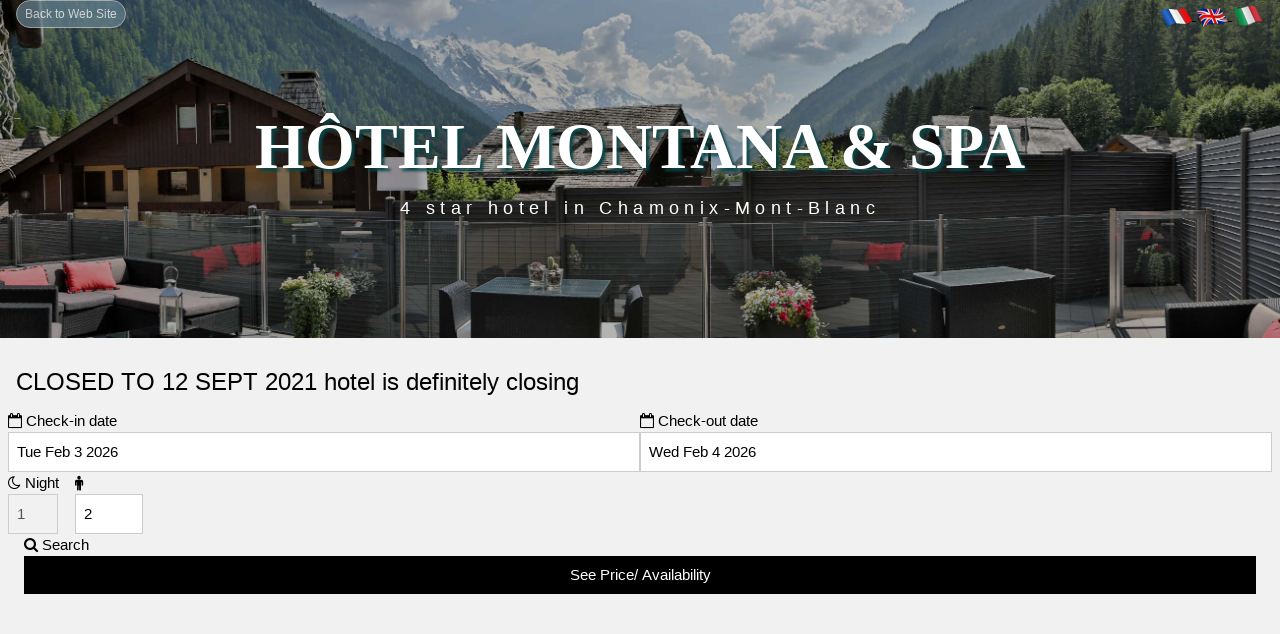

--- FILE ---
content_type: text/html
request_url: https://resa.hotel-montana.fr/en/resa_module.php
body_size: 2003
content:
<!DOCTYPE HTML>
<html xmlns="http://www.w3.org/1999/xhtml">
    <head>
	<meta http-equiv="Content-Type" content="text/html; charset=UTF-8"/>
	<meta name="robots" content="all" />
	<meta name="description" content="Hotel Chamonix montana, Online booking, Best Price Guaranteed"/>
		<meta name="google-site-verification" content="hu_MDY3jY9PdWR1STk9KXo1BrUr6ap5dBHavW_5VbYc" />
	<title>Hotel Montana, Online Booking Website</title>
	<link rel="shortcut icon" type="image/png" href="/favicon.png" />
	<meta name="viewport" content="width=device-width, initial-scale=1">
	<link rel="stylesheet" href="https://www.w3schools.com/w3css/4/w3.css">
	<link rel="stylesheet" href="css/resa_module.css">
	<link rel="stylesheet" href="https://cdn.jsdelivr.net/npm/flatpickr/dist/flatpickr.min.css">
	<link rel="stylesheet" href="https://cdnjs.cloudflare.com/ajax/libs/font-awesome/4.7.0/css/font-awesome.min.css">
	<script src="https://code.jquery.com/jquery-3.3.1.min.js"
		     integrity="sha256-FgpCb/KJQlLNfOu91ta32o/NMZxltwRo8QtmkMRdAu8="
		crossorigin="anonymous"></script>
	
    </head>
    <body id="Hotel" class="w3-light-grey">
	<div class="w3-display-container">
	    <img style="width:100%" class="w3-hide-small" src="../images/header-resa_2x.jpg" alt="Hotel Le Montana">
	    <img style="width:100%" class="w3-hide-medium w3-hide-large" src="../images/header-resa-small_2x.jpg" alt="Hotel Le Montana">
	    <div class="w3-display-topleft w3-container">
		<a href="https://www.hotel-montana.fr" class="w3-button w3-small w3-blue-grey w3-opacity-min w3-text-white w3-padding-small w3-border w3-round-xlarge">Back to Web Site</a>
	    </div>
	    <div style="width:100%" class="w3-header-font w3-center w3-display-middle w3-jumbo w3-text-white w3-hide-small w3-hide-medium">HÔTEL MONTANA & SPA
		<p style="margin-top:0px;" class="w3-header2-font w3-large">4 star hotel in Chamonix-Mont-Blanc</p>
	    </div>
	    <div style="width:100%" class="w3-header-font w3-center w3-display-middle w3-xxxlarge w3-text-white w3-hide-small w3-hide-large">HÔTEL MONTANA & SPA
		<p style="margin-top:0px;" class="w3-header2-font w3-large">4 star hotel in Chamonix-Mont-Blanc</p>
	    </div>
	    <div style="width:100%" class="w3-header-font w3-center w3-display-middle w3-xlarge w3-text-white w3-hide-medium w3-hide-large">HÔTEL MONTANA & SPA
		<p style="style: letter-spacing: 0.1em;" margin-top:0px;" class="w3-header2-font w3-small">4 star hotel in Chamonix-Mont-Blanc</p>
	    </div>
	    <div class="w3-display-topright w3-container">
		<a href="https://resa.hotel-montana.fr:443/fr/resa_module.php" rel="alternate" hreflang="fr" >
		    <img src="/images/francais_2x.png" alt="francais" style="border: 0px solid ; width: 32px; height: 32px;">
		</a>
		<a href="https://resa.hotel-montana.fr:443/en/resa_module.php" rel="alternate" hreflang="en" >
		    <img src="/images/english_2x.png" alt="english" style="border: 0px solid ; width: 32px; height: 32px;">
		</a>
		<a href="https://resa.hotel-montana.fr:443/it/resa_module.php" rel="alternate" hreflang="en" >
		    <img src="/images/italy_2x.png" alt="italia" style="border: 0px solid ; width: 32px; height: 32px;">
		</a>
	    </div>
	</div>
	<div class="w3-content" style="max-width:1532px;">
	    <div class="w3-content" style="max-width:1300px">
    
<div class="w3-container w3-margin-top" id="info">
<h3>CLOSED TO 12 SEPT 2021 hotel is definitely closing</h3>
</div>
<div class="w3-row-padding">
    	<form method="GET" action="resa_module.php">
        <div class="w3-col s12 m6">
	<label><i class="fa fa-calendar-o"></i> Check-in date</label>
	<input id="start" name="start" class="flatpickr w3-input w3-border" type="text" readonly value="2026-02-03">
    </div>
    <div class="w3-col s12 m6">
	<label><i class="fa fa-calendar-o"></i> Check-out date</label>
	<input id="end" name="end" class="flatpickr w3-input w3-border" type="text" readonly value="2026-02-04">
    </div>
    <div class="w3-col s6 m6">
	<div class="w3-cell">
	    <label><i class="fa fa-moon-o"></i> Night</label>
	    <input id="nbNight" class="w3-input w3-border" style="max-width:50px;" type="text" readonly disabled value="1">
	</div>
	<div class="w3-cell">
	    <label class="w3-margin-left"><i class="fa fa-male"></i> </label>
	    <input id="nbPersonnes" name="nbPersonnes" class="w3-input w3-margin-left w3-border" style="max-width:70px;" min="1" max="5" type="number" value="2">
	</div>
    </div>
    	<div class="w3-container w3-text-center">
	    <label><i class="fa fa-search"></i> Search</label>
	    <button class="w3-button w3-block w3-black">See Price/ Availability</button>
	</div>
	</form>
	
	<script src="https://cdn.jsdelivr.net/npm/flatpickr"></script>
			<script>
	 $( document ).ready(function() {
             $('.flatpickr').flatpickr({
		 minDate: "today",
		 disableMobile: "true",
		 altInput: true,
		 dateFormat: "Y-m-d",
		 altFormat: "D M j Y",
		 		 onChange: function(selectedDates, dateStr, instance) {
		     console.log(" dateStr="+dateStr+" selectedDates="+selectedDates[0]);
		     
		     if (instance.input.id == "start"){
			 var fp = $("#end")[0]._flatpickr;
			 var modifEndDate=false;
			 if (fp.selectedDates.length == 1){
			     var end = fp.selectedDates[0];
			     if (end <= selectedDates[0]){
				 modifEndDate=true;
			     }
			 } else {
			     modifEndDate=true;
			 }
			 if (modifEndDate){
			     var end = new Date(selectedDates[0]);
			     end.setDate(end.getDate()+1);
			     fp.setDate(end);
			 }
		     } else {
			 var fp = $("#start")[0]._flatpickr;
			 var modifStartDate=false;
			 if (fp.selectedDates.length == 1){
			     var start = fp.selectedDates[0];
			     if (start >= selectedDates[0]){
				 modifStartDate=true;
			     }
			 } else {
			     modifStartDate=true;
			 }
			 if (modifStartDate){
			     var start = new Date(selectedDates[0]);
			     start.setDate(start.getDate()-1);
			     fp.setDate(start);
			 }
		     }
		     $('#error-date').remove();
		 }
	     })
	 });
	</script>

        
</div>
</div>
	</div>
    </body>
</html>


--- FILE ---
content_type: text/css
request_url: https://resa.hotel-montana.fr/en/css/resa_module.css
body_size: 181
content:
.w3-header-font {
    font-family: 'Cinzel', serif !important;
    font-weight: 600;
    text-shadow: 3px 3px 3px #094446;
}
.w3-header2-font {
    font-family: 'Abel', sans-serif !important;
    color: #fff;
    letter-spacing: 0.3em;
    text-shadow: none;
    font-weight: 100;
}
